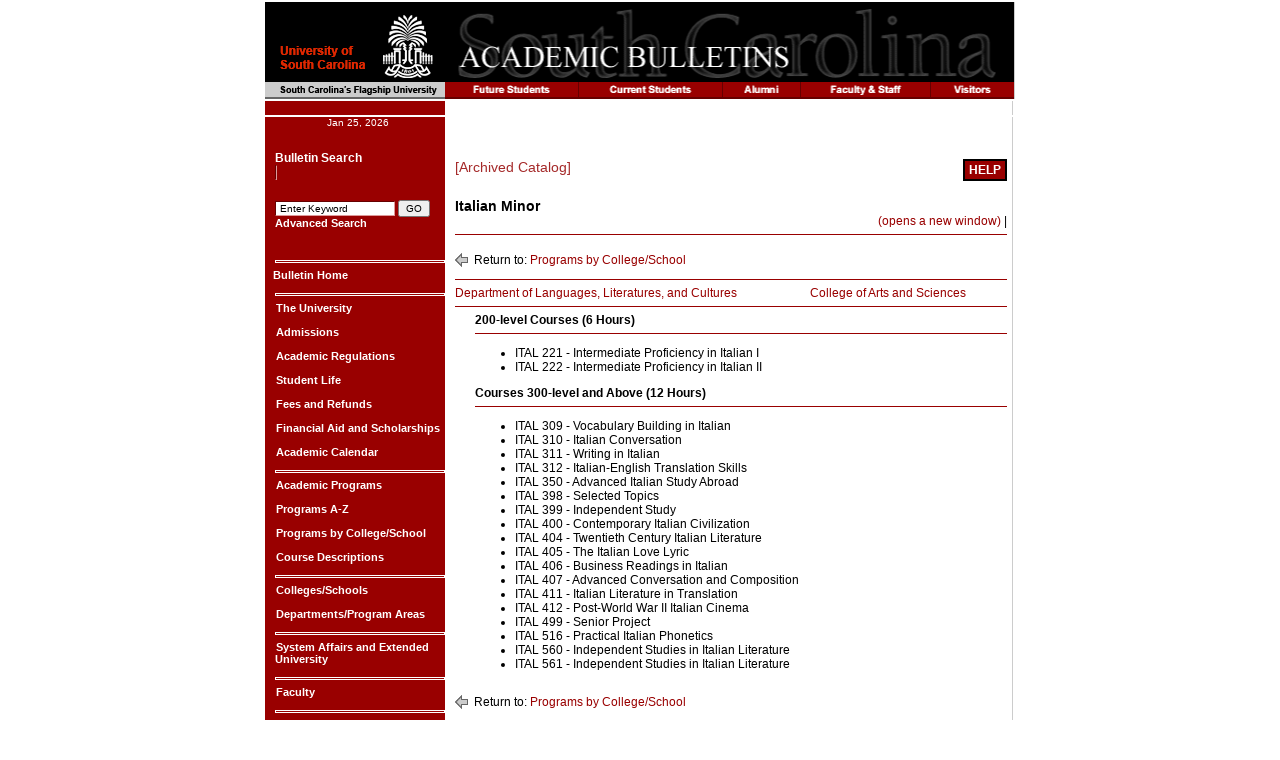

--- FILE ---
content_type: text/html; charset=UTF-8
request_url: http://sc_original.catalog.acalog.com/preview_program.php?catoid=15&poid=97&returnto=178
body_size: 4697
content:
<!DOCTYPE HTML PUBLIC "-//W3C//DTD HTML 4.01 Transitional//EN">
<html lang="en">
<head>
<title>Program: Italian Minor - Columbia Campus - Acalog ACMS™</title>
<meta http-equiv="Content-Type" content="text/html; charset=UTF-8">
<link rel="shortcut icon" href="//acalog-clients.s3.amazonaws.com/production/sc_original/7/img/favicon/favicon.ico" />
<meta name="description" content="Browse undergraduate and graduate course listings of University of South Carolina Columbia bulletin content for 2010-2011 "><meta name="keywords" content="University of South Carolina, USC, USC Columbia, 2010, 2011, bulletin, catalog, programs, courses "><link href="//acalog-clients.s3.amazonaws.com/production/sc_original/7/css/gateway/user-styles.css" rel="stylesheet" type="text/css">
<link href="css/public_custom.php" rel="stylesheet" type="text/css">
<link href="global_styles.css" rel="stylesheet" type="text/css">
<!--[if IE]>
<link rel="stylesheet" type="text/css" href="ie.css" />
<![endif]-->
<script src="/js/prototype.js"></script>
<script src="/js/scriptaculous.js" type="text/javascript"></script>
<script src="/js/Tooltip.js"></script>
<script src="/js/highlight.js" type="text/javascript"></script>
<script src="javascripts.js" type="text/javascript" language="Javascript"></script>
<script src="js/smlinks.js" type="text/javascript"></script>
<noscript><p><span class="error">Javascript is currently not supported, or is disabled by this browser. Please enable Javascript for full functionality.</span></p></noscript><link href="https://cdnjs.cloudflare.com/ajax/libs/select2/4.0.12/css/select2.min.css" rel="stylesheet" />

<!-- Begin Responsive -->
<!-- End Responsive -->

</head>

<body>
<!-- Skip to Main Content -->
<div role="navigation" aria-label="Skip Navigation Links">
        <a href="#acalog-page-title" class="skip-nav" tabindex="1">Skip to Main Content</a>
    </div>
<table class="toplevel">
  <tr>
	<td colspan="2" class="block_n2_and_content" id="acalog-header"><div id="boxcase">
    <div id="brand">
        <a name="home" id="home"></a> <a class="logo" href="http://www.sc.edu/" title="Back to the USC Homepage"></a> <a class="tree" href="http://www.sc.edu/" title="Back to the USC Homepage"></a>
        <h1>
            <a class="title"></a>
        </h1>
    </div><a name="Categories" id="Categories"></a>
    <div id="toolbar" class="top">
        <h3>
            Information for specific audiences:
        </h3>
        <ul>
            <li>
                <a class="univsc gray" href="http://www.sc.edu/" title="Back to the USC Homepage"><span>University of South Carolina</span></a>
            </li>
            <li>
                <a class="future red" href="http://www.sc.edu/futurestudents/" title="Information for Future Students"><span>Future Students</span></a>
            </li>
            <li>
                <a class="current red" href="http://www.sc.edu/currentstudents/" title="Information for Current Students"><span>Current Students</span></a>
            </li>
            <li>
                <a class="alumni red" href="http://www.sc.edu/alumnisites/" title="Information for Alumni"><span>Alumni</span></a>
            </li>
            <li>
                <a class="faculty red" href="http://www.sc.edu/facultystaff/" title="Information for Faculty and Staff"><span>Faculty & Staff</span></a>
            </li>
            <li>
                <a class="visitors red" href="http://www.sc.edu/visitors/" title="Information for Visitors"><span>Visitors</span></a>
            </li>
        </ul>
    </div>
</div>
<script type="text/javascript" src="http://ajax.googleapis.com/ajax/libs/jquery/1.4.2/jquery.min.js"></script>
<script type="text/javascript">
     jQuery.fn.hideSpecial = function() {
        var text = jQuery(this).html();
        jQuery(this).html(text.replace( /[|~^]/g,'' ));
    }
        jQuery.noConflict()(function(){
        jQuery("a:contains('~'),a:contains('|'),a:contains('^'),h3:contains('^'),h4:contains('^'),h3:contains('|'),h4:contains('|'),h3:contains('~'),h4:contains('~'),#acalog-content").each(function(){jQuery(this).hideSpecial();});
        });
</script> 
<!-- End header.--></td>
  </tr>
  <tr class="acalog-block-n1">
    <td class="block_n1_left">&#160;&#160;&#160;</td>
	<td class="block_n1_right"><span class="n1_header">	Columbia Campus</span>
	</td>
  </tr>
  <tr>
	<td class="block_border_left">&#160;&#160;&#160;</td>
	<td class="block_n2_and_content">
	<table class="table_default block_n2_and_content">
		<tr>
			<!-- Begin N3 -->
					<td class="block_date_outer_left width10">&#160;</td>
		  <td class="block_date_inner width150">
			<div class="align_center"><span class="date">&#160;
Jan 25, 2026		</span></div>
		  </td>
		  <td class="block_date_outer_right width10">&#160;</td>
		  <td class="block_n2_and_content">
			<table class="table_default">
			  <tr>

				<td class="block_n3_off block_n3_left">
                    <span class="n3_header"><span id="acalog-catalog-name">2009-2010 Undergraduate Studies Bulletin</span>&#160;
                    </span>
                </td>
				  <td class="block_n3_off block_n3_right align_right">
				<form name="select_catalog" method="post" action="/index.php">
                <table>
                    <tr>
                    <td>&#160;</td><td>&#160;            </td>
                    </tr>
                </table>
            </form>
                </td>
            </tr>
        </table>
		  </td>
			<!-- End N3. -->
		</tr>
		<tr>
			<!-- N2 goes here. -->
		  	<td class="block_n2 width150" colspan="3" id="acalog-nav">
  <table class="table_default block_n2_content">
	<tr>
		        <td role="search" aria-labelledby="n2_search_header" class="block_n2_search">
        <form name="n2_search" method="get" action="/search_advanced.php" onSubmit="return validateSearchOptions()">
        <fieldset id="global-search-fieldset">
            <legend>Global Search</legend>
		  <input type="hidden" title="Cur Cat OID" name="cur_cat_oid" value="15">
		  <input type="hidden" title="Search Database" name="search_database" value="Search">
		  <input type="hidden" title="Search" name="search_db" value="Search">
		  <input type="hidden" title="cpage" name="cpage" value="1">
		  <input type="hidden" title="ecpage" name="ecpage" value="1">
		  <input type="hidden" title="ppage" name="ppage" value="1">
		  <input type="hidden" title="spage" name="spage" value="1">
		  <input type="hidden" title="tpage" name="tpage" value="1">
		  <span id="n2_search_header" class="n2_search_header">Bulletin Search</span>			<br>
            <span class="show">
            <label for="location" class="no_display">Choose Search Location</label>
            <div id="location_select_parent">
            <select name="location" id="location" class="width120" title="Choose Search Location">
					<option value="-1">Select an option</option>
				<option value="3" selected>Courses</option>
				<option value="1" selected>Programs</option>
				<option value="28" selected>Divisions</option>
				<option value="30" selected>Other Content</option>
				<option value="33" selected>Entire Bulletin</option>
			</select></div><br></span>
			<span class="show"><label for="keyword" style="display: none;">Keyword</label><input type="text" title="Keyword" name="filter[keyword]" value="Enter Keyword  " size="15" maxlength="150" id="keyword" onFocus="if (this.value == 'Enter Keyword  ') { this.value=''; }" class="n2_form_words">
			<input type="submit" title="GO" value="GO"><br></span>
            <span class="no_display"><br /><input type="checkbox" title="Exact Match" name="filter[exact_match]" value="1"  id="exact_match_n2">
            <label for="exact_match_n2" class="n2_search">Whole Word/Phrase</label><br /></span>
          <span class="n2_search"><a href="/search_advanced.php?catoid=15" class="navbar">Advanced Search</a></span><br>
            </fieldset>
	  </form>
	  </td>
	</tr>
	<tr>
	  <td>
		<hr class="navbar">
	  </td>
	</tr>
	<tr>
		<td class="nowrap">

		<!-- Begin Responsive -->
				<!-- End Responsive -->

		<table class="block_n2_links links_table">
		  <tr>
			<td id="acalog-navigation">
			  <div class="n2_links">&#160;&#160;<a href="/index.php?catoid=15" class="navbar">Bulletin Home</a></div>
<hr class="navbar">			</div>
							<div class="n2_links">&#160;&#160;<a href='/content.php?catoid=15&navoid=11' class='navbar' aria-label='The University'> The University </a>			</div>
							<div class="n2_links">&#160;&#160;<a href='/content.php?catoid=15&navoid=7' class='navbar' aria-label='Admissions'> Admissions </a>			</div>
							<div class="n2_links">&#160;&#160;<a href='/content.php?catoid=15&navoid=295' class='navbar' aria-label='Academic Regulations'> Academic Regulations </a>			</div>
							<div class="n2_links">&#160;&#160;<a href='http://www.sa.sc.edu/departments.htm' class='navbar' target='_self' aria-label='Student Life'> Student Life </a>			</div>
							<div class="n2_links">&#160;&#160;<a href='/content.php?catoid=15&navoid=9' class='navbar' aria-label='Fees and Refunds'> Fees and Refunds </a>			</div>
							<div class="n2_links">&#160;&#160;<a href='http://www.sc.edu/financialaid/' class='navbar' target='_self' aria-label='Financial Aid and Scholarships'> Financial Aid and Scholarships </a>			</div>
							<div class="n2_links">&#160;&#160;<a href='http://registrar.sc.edu/html/calendar/default.stm' class='navbar' target='_self' aria-label='Academic Calendar'> Academic Calendar </a>			</div>
			<hr class="navbar">			</div>
							<div class="n2_links">&#160;&#160;<a href='/content.php?catoid=15&navoid=278' class='navbar' aria-label='Academic Programs'> Academic Programs </a>			</div>
							<div class="n2_links">&#160;&#160;<a href='/content.php?catoid=15&navoid=40' class='navbar' aria-label='Programs A-Z'> Programs A-Z </a>			</div>
							<div class="n2_links">&#160;&#160;<a href='/content.php?catoid=15&navoid=178' class='navbar' aria-label='Programs by College/School'> Programs by College/School </a>			</div>
							<div class="n2_links">&#160;&#160;<a href='/content.php?catoid=15&navoid=42' class='navbar' aria-label='Course Descriptions'> Course Descriptions </a>			</div>
			<hr class="navbar">			</div>
							<div class="n2_links">&#160;&#160;<a href='/content.php?catoid=15&navoid=365' class='navbar' aria-label='Colleges/Schools'> Colleges/Schools </a>			</div>
							<div class="n2_links">&#160;&#160;<a href='/content.php?catoid=15&navoid=348' class='navbar' aria-label='Departments/Program Areas'> Departments/Program Areas </a>			</div>
			<hr class="navbar">			</div>
							<div class="n2_links">&#160;&#160;<a href='/content.php?catoid=15&navoid=270' class='navbar' aria-label='System Affairs and Extended University'> System Affairs and Extended University </a>			</div>
			<hr class="navbar">			</div>
							<div class="n2_links">&#160;&#160;<a href='/content.php?catoid=15&navoid=353' class='navbar' aria-label='Faculty'> Faculty </a>			</div>
			<hr class="navbar">			</div>
							<div class="n2_links">&#160;&#160;<a href='/content.php?catoid=15&navoid=346' class='navbar' aria-label='Bulletin Archives'> Bulletin Archives </a>			</div>
							<div class="n2_links">&#160;&#160;<a href='/content.php?catoid=15&navoid=4372' class='navbar' aria-label='2009-2010 Undergraduate Studies Bulletin'> 2009-2010 Undergraduate Studies Bulletin </a>			</div>
						</td>
		  </tr>
		</table>
	  </td>
	</tr>
	<tr>
	  <td>
		<hr class="navbar">
	  </td>
	</tr>
  </table>
		</td>
<!-- End of N2 -->
		  <td class="block_content_outer">
			<table class="table_default">
			  <tr>
				<td class="block_content" colspan="2">
				  <table class="table_default">
					<tr>
					  <td colspan="4">
						<table class="table_default">
						  <tr>
							<td>
							<div class="help_block align_right"><a href="help.php" onclick="acalogPopup('help.php', 'help', 770, 530, 'yes');return false;" class="help acalog-highlight-ignore" target="_blank"><strong>HELP</strong></a></div>
							<span class="acalog_archived_catalog"><span class="acalog_catalog_name">2009-2010 Undergraduate Studies Bulletin</span></span> <span class="n1_archived acalog-highlight-ignore" style="padding: 0px">[Archived Catalog]</span><br>							<br>
														<h1 id="acalog-content">Italian Minor</h1>
							
					<div class="align_right"><span class="print_degree_planner_link"><a href="javascript:void(0);" onclick="acalogPopup('preview_degree_planner.php?catoid=15&amp;poid=97&amp;returnto=40&print', 'print_preview', 770, 530, 'yes');return false;" target="_blank" title=" (opens a new window)"> (opens a new window)</a></span> | <a rel="nofollow" href="/preview_program.php?catoid=15&amp;poid=97&amp;returnto=40&amp;print" onclick="acalogPopup('/preview_program.php?catoid=15&amp;poid=97&amp;returnto=40&amp;print', 'print_preview', 770, 530, 'yes');return false;" target="_blank"  class="print_link acalog-highlight-ignore" alt="Text Version" title="Print-Friendly Page (opens a new window)"><span class="sr-only">Print-Friendly Page (opens a new window)</span></a></div><div class='acalog-social-media-links align_right'> </div>							</td>
						  </tr>
						  <tr>
							<td>
							  <hr>
							</td>
						  </tr>
						</table>
						  <p class="acalog-breadcrumb acalog-highlight-ignore"><img src="/return.gif" alt="Return to Programs by College/School" class="crumbimage" />
		Return to: <a href="content.php?catoid=15&navoid=178" aria-label="Return to Programs by College/School">Programs by College/School</a></p><hr>
<table cellspacing="0" cellpadding="0" border="0" width="100%">
    <tbody>
        <tr>
            <td><a href="preview_entity.php?catoid=15&ent_oid=58">Department of Languages, Literatures, and Cultures</a><span style="display: none !important">&#160;</span></td>
            <td><a href="preview_entity.php?catoid=15&ent_oid=30">College of Arts and Sciences</a><span style="display: none !important">&#160;</span></td>
        </tr>
    </tbody>
</table>
<hr>					  </td>
					</tr>
					<tr>
						<td colspan="4">
					<div class="custom_leftpad_20"><div class="acalog-core"><h2><a name="200levelCourses6Hours"></a><a name="200levelcourses6hours" id="core_3842"></a>200-level Courses (6 Hours)</h2><hr><ul><li class="acalog-course"><span><a onClick="showCourse('15', '1135',this, 'a:2:{s:8:~location~;s:7:~program~;s:4:~core~;s:4:~3842~;}'); return false;">ITAL 221 - Intermediate Proficiency in Italian I</a></span></li><li class="acalog-course"><span><a onClick="showCourse('15', '1136',this, 'a:2:{s:8:~location~;s:7:~program~;s:4:~core~;s:4:~3842~;}'); return false;">ITAL 222 - Intermediate Proficiency in Italian II</a></span></li></ul></div><div class="acalog-core"><h2><a name="Courses300levelAndAbove12Hours"></a><a name="courses300levelandabove12hours" id="core_3843"></a>Courses 300-level and Above (12 Hours)</h2><hr><ul><li class="acalog-course"><span><a onClick="showCourse('15', '1137',this, 'a:2:{s:8:~location~;s:7:~program~;s:4:~core~;s:4:~3843~;}'); return false;">ITAL 309 - Vocabulary Building in Italian</a></span></li><li class="acalog-course"><span><a onClick="showCourse('15', '1138',this, 'a:2:{s:8:~location~;s:7:~program~;s:4:~core~;s:4:~3843~;}'); return false;">ITAL 310 - Italian Conversation</a></span></li><li class="acalog-course"><span><a onClick="showCourse('15', '1139',this, 'a:2:{s:8:~location~;s:7:~program~;s:4:~core~;s:4:~3843~;}'); return false;">ITAL 311 - Writing in Italian</a></span></li><li class="acalog-course"><span><a onClick="showCourse('15', '1140',this, 'a:2:{s:8:~location~;s:7:~program~;s:4:~core~;s:4:~3843~;}'); return false;">ITAL 312 - Italian-English Translation Skills</a></span></li><li class="acalog-course"><span><a onClick="showCourse('15', '1142',this, 'a:2:{s:8:~location~;s:7:~program~;s:4:~core~;s:4:~3843~;}'); return false;">ITAL 350 - Advanced Italian Study Abroad</a></span></li><li class="acalog-course"><span><a onClick="showCourse('15', '1143',this, 'a:2:{s:8:~location~;s:7:~program~;s:4:~core~;s:4:~3843~;}'); return false;">ITAL 398 - Selected Topics</a></span></li><li class="acalog-course"><span><a onClick="showCourse('15', '1144',this, 'a:2:{s:8:~location~;s:7:~program~;s:4:~core~;s:4:~3843~;}'); return false;">ITAL 399 - Independent Study</a></span></li><li class="acalog-course"><span><a onClick="showCourse('15', '1145',this, 'a:2:{s:8:~location~;s:7:~program~;s:4:~core~;s:4:~3843~;}'); return false;">ITAL 400 - Contemporary Italian Civilization</a></span></li><li class="acalog-course"><span><a onClick="showCourse('15', '1146',this, 'a:2:{s:8:~location~;s:7:~program~;s:4:~core~;s:4:~3843~;}'); return false;">ITAL 404 - Twentieth Century Italian Literature</a></span></li><li class="acalog-course"><span><a onClick="showCourse('15', '1147',this, 'a:2:{s:8:~location~;s:7:~program~;s:4:~core~;s:4:~3843~;}'); return false;">ITAL 405 - The Italian Love Lyric</a></span></li><li class="acalog-course"><span><a onClick="showCourse('15', '1148',this, 'a:2:{s:8:~location~;s:7:~program~;s:4:~core~;s:4:~3843~;}'); return false;">ITAL 406 - Business Readings in Italian</a></span></li><li class="acalog-course"><span><a onClick="showCourse('15', '1149',this, 'a:2:{s:8:~location~;s:7:~program~;s:4:~core~;s:4:~3843~;}'); return false;">ITAL 407 - Advanced Conversation and Composition</a></span></li><li class="acalog-course"><span><a onClick="showCourse('15', '1150',this, 'a:2:{s:8:~location~;s:7:~program~;s:4:~core~;s:4:~3843~;}'); return false;">ITAL 411 - Italian Literature in Translation</a></span></li><li class="acalog-course"><span><a onClick="showCourse('15', '1151',this, 'a:2:{s:8:~location~;s:7:~program~;s:4:~core~;s:4:~3843~;}'); return false;">ITAL 412 - Post-World War II Italian Cinema</a></span></li><li class="acalog-course"><span><a onClick="showCourse('15', '1152',this, 'a:2:{s:8:~location~;s:7:~program~;s:4:~core~;s:4:~3843~;}'); return false;">ITAL 499 - Senior Project</a></span></li><li class="acalog-course"><span><a onClick="showCourse('15', '1153',this, 'a:2:{s:8:~location~;s:7:~program~;s:4:~core~;s:4:~3843~;}'); return false;">ITAL 516 - Practical Italian Phonetics</a></span></li><li class="acalog-course"><span><a onClick="showCourse('15', '1154',this, 'a:2:{s:8:~location~;s:7:~program~;s:4:~core~;s:4:~3843~;}'); return false;">ITAL 560 - Independent Studies in Italian Literature</a></span></li><li class="acalog-course"><span><a onClick="showCourse('15', '1155',this, 'a:2:{s:8:~location~;s:7:~program~;s:4:~core~;s:4:~3843~;}'); return false;">ITAL 561 - Independent Studies in Italian Literature</a></span></li></ul></div></div>					  </td>
					</tr>
				  </table>
				  <p class="acalog-breadcrumb acalog-highlight-ignore"><img src="/return.gif" alt="Return to Programs by College/School" class="crumbimage" />
		Return to: <a href="content.php?catoid=15&navoid=178" aria-label="Return to Programs by College/School">Programs by College/School</a></p><br><hr><div class="align_right">&#160;<a href="javascript:void(0);" class="acalog_top_link acalog-highlight-ignore">Back to Top</a> | <span class="print_degree_planner_link"><a href="javascript:void(0);" onclick="acalogPopup('preview_degree_planner.php?catoid=15&amp;poid=97&amp;returnto=178&print', 'print_preview', 770, 530, 'yes');return false;" target="_blank" title=" (opens a new window)"> (opens a new window)</a></span> | <a rel="nofollow" href="/preview_program.php?catoid=15&amp;poid=97&amp;returnto=178&amp;print" onclick="acalogPopup('/preview_program.php?catoid=15&amp;poid=97&amp;returnto=178&amp;print', 'print_preview', 770, 530, 'yes');return false;" target="_blank"  class="print_link acalog-highlight-ignore" alt="Text Version" title="Print-Friendly Page (opens a new window)"><span class="sr-only">Print-Friendly Page (opens a new window)</span></a></div><div class='acalog-social-media-links align_right'> </div>				</td>
			  </tr>
			</table>
			</td>
		</tr>
	  </table>
	</td>
  </tr>
  <tr>
	<td class="block_footer_lb">&#160;&#160;&#160;</td>
	<td class="block_footer_rb">
<div class="nobr">All <a href="/misc/catalog_list.php?catoid=15" class="footer" >bulletins</a> &#169; 2026 Columbia Campus.</div> <div class="nobr">Powered by the <a href="http://www.digarc.com" target="_blank" class="footer">Acalog™ Academic Catalog Management System™ (ACMS™)</a>.</div>
</td>
  </tr>
</table>
<script src="https://cdnjs.cloudflare.com/ajax/libs/select2/4.0.12/js/select2.full.min.js"></script>
</body>
</html>


--- FILE ---
content_type: text/css
request_url: http://acalog-clients.s3.amazonaws.com/production/sc_original/7/css/gateway/user-styles.css
body_size: 3011
content:
body {
	font-size: 12px;
	font-weight: inherit;
	font-family: Arial, Tahoma, Verdana, sans-serif;
}
td {
	color: #000000;
	font-size: 12px;
	font-weight: inherit;
	font-family: Arial, Tahoma, Verdana, sans-serif;
}
th {
	color: #FFFFFF;
	font-size: 12px;
	font-weight: bold;
	font-family: Arial, Tahoma, Verdana, sans-serif;
}
.n1_header {
	color: #FFFF00;
	font-size: 14px;
	font-weight: bold;
	font-family: Arial, Tahoma, Verdana, sans-serif;
}
.n1_archived {
	color: #A52A2A;
	font-size: 14px;
	font-weight: inherit;
	font-family: Arial, Tahoma, Verdana, sans-serif;
}
.n3_header {
	color: #ffffff;
	font-size: 12px;
	font-weight: inherit;
	font-family: Arial, Tahoma, Verdana, sans-serif;
}
h1, .header {
	color: #000000;
	font-size: 14px;
	font-weight: bold;
	font-family: Arial, Tahoma, Verdana, sans-serif;
}
h2, .header_2 {
	color: #000000;
	font-size: 12px;
	font-weight: bold;
	font-family: Arial, Tahoma, Verdana, sans-serif;
}
h3, .header_3 {
	color: #000000;
	font-size: 12px;
	font-weight: bold;
	font-family: Arial, Tahoma, Verdana, sans-serif;
}
h4, .header_4 {
	color: #990000;
	font-size: 12px;
	font-weight: bold;
	font-family: Arial, Tahoma, Verdana, sans-serif;
}
.date {
	color: #ffffff;
	font-size: 10px;
	font-weight: inherit;
	font-family: Arial, Tahoma, Verdana, sans-serif;
}
.n2_search_header {
	color: #ffffff;
	font-size: 12px;
	font-weight: bold;
	font-family: Arial, Tahoma, Verdana, sans-serif;
}
a:link, a:visited {
	color: #990000;
	font-size: 12px;
	font-weight: inherit;
	font-family: Arial, Tahoma, Verdana, sans-serif;
	text-decoration: none;
}
a:active, a:hover {
	color: #cc0000;
	font-size: 12px;
	font-weight: inherit;
	font-family: Arial, Tahoma, Verdana, sans-serif;
	text-decoration: none;
}
a.navbar:link, a.navbar:visited {
	color: #ffffff;
	font-size: 11px;
	font-weight: bold;
	font-family: Arial, Tahoma, Verdana, sans-serif;
	text-decoration: none;
}
a.navbar:active, a.navbar:hover {
	color: #ffffff;
	font-size: 11px;
	font-weight: bold;
	font-family: Arial, Tahoma, Verdana, sans-serif;
	text-decoration: none;
}
a.navbar_chosen:link, a.navbar_chosen:visited {
	color: #ffffff;
	font-size: 11px;
	font-weight: bold;
	font-family: Arial, Tahoma, Verdana, sans-serif;
	text-decoration: none;
}
a.navbar_chosen:active, a.navbar_chosen:hover {
	color: #ffffff;
	font-size: 11px;
	font-weight: bold;
	font-family: Arial, Tahoma, Verdana, sans-serif;
	text-decoration: none;
}
.highlight_1 {
	color: #FF0000;
	font: inherit 11px Arial, Tahoma, Verdana, sans-serif;
	text-decoration: none;
}
.highlight_2 {
	color: #CCCC00;
	font: inherit 11px Arial, Tahoma, Verdana, sans-serif;
	text-decoration: none;
}
.highlight_3 {
	color: #0000FF;
	font: inherit 11px Arial, Tahoma, Verdana, sans-serif;
	text-decoration: none;
}
.green_link {
	color: #006633;
	font: bold 11px Arial, Tahoma, Verdana, sans-serif;
	text-decoration: none;
}


--- FILE ---
content_type: application/javascript; charset=utf-8
request_url: http://sc_original.catalog.acalog.com/js/slider.js
body_size: 2710
content:
// script.aculo.us slider.js v1.7.1_beta3, Fri May 25 17:19:41 +0200 2007

// Copyright (c) 2005-2007 Marty Haught, Thomas Fuchs 
//
// script.aculo.us is freely distributable under the terms of an MIT-style license.
// For details, see the script.aculo.us web site: http://script.aculo.us/

if(!Control) var Control = {};
Control.Slider = Class.create();

// options:
//  axis: 'vertical', or 'horizontal' (default)
//
// callbacks:
//  onChange(value)
//  onSlide(value)
Control.Slider.prototype = {
  initialize: function(handle, track, options) {
    var slider = this;
    
    if(handle instanceof Array) {
      this.handles = handle.collect( function(e) { return $(e) });
    } else {
      this.handles = [$(handle)];
    }
    
    this.track   = $(track);
    this.options = options || {};

    this.axis      = this.options.axis || 'horizontal';
    this.increment = this.options.increment || 1;
    this.step      = parseInt(this.options.step || '1');
    this.range     = this.options.range || $R(0,1);
    
    this.value     = 0; // assure backwards compat
    this.values    = this.handles.map( function() { return 0 });
    this.spans     = this.options.spans ? this.options.spans.map(function(s){ return $(s) }) : false;
    this.options.startSpan = $(this.options.startSpan || null);
    this.options.endSpan   = $(this.options.endSpan || null);

    this.restricted = this.options.restricted || false;

    this.maximum   = this.options.maximum || this.range.end;
    this.minimum   = this.options.minimum || this.range.start;

    // Will be used to align the handle onto the track, if necessary
    this.alignX = parseInt(this.options.alignX || '0');
    this.alignY = parseInt(this.options.alignY || '0');
    
    this.trackLength = this.maximumOffset() - this.minimumOffset();

    this.handleLength = this.isVertical() ? 
      (this.handles[0].offsetHeight != 0 ? 
        this.handles[0].offsetHeight : this.handles[0].style.height.replace(/px$/,"")) : 
      (this.handles[0].offsetWidth != 0 ? this.handles[0].offsetWidth : 
        this.handles[0].style.width.replace(/px$/,""));

    this.active   = false;
    this.dragging = false;
    this.disabled = false;

    if(this.options.disabled) this.setDisabled();

    // Allowed values array
    this.allowedValues = this.options.values ? this.options.values.sortBy(Prototype.K) : false;
    if(this.allowedValues) {
      this.minimum = this.allowedValues.min();
      this.maximum = this.allowedValues.max();
    }

    this.eventMouseDown = this.startDrag.bindAsEventListener(this);
    this.eventMouseUp   = this.endDrag.bindAsEventListener(this);
    this.eventMouseMove = this.update.bindAsEventListener(this);

    // Initialize handles in reverse (make sure first handle is active)
    this.handles.each( function(h,i) {
      i = slider.handles.length-1-i;
      slider.setValue(parseFloat(
        (slider.options.sliderValue instanceof Array ? 
          slider.options.sliderValue[i] : slider.options.sliderValue) || 
         slider.range.start), i);
      Element.makePositioned(h); // fix IE
      Event.observe(h, "mousedown", slider.eventMouseDown);
    });
    
    Event.observe(this.track, "mousedown", this.eventMouseDown);
    Event.observe(document, "mouseup", this.eventMouseUp);
    Event.observe(document, "mousemove", this.eventMouseMove);
    
    this.initialized = true;
  },
  dispose: function() {
    var slider = this;    
    Event.stopObserving(this.track, "mousedown", this.eventMouseDown);
    Event.stopObserving(document, "mouseup", this.eventMouseUp);
    Event.stopObserving(document, "mousemove", this.eventMouseMove);
    this.handles.each( function(h) {
      Event.stopObserving(h, "mousedown", slider.eventMouseDown);
    });
  },
  setDisabled: function(){
    this.disabled = true;
  },
  setEnabled: function(){
    this.disabled = false;
  },  
  getNearestValue: function(value){
    if(this.allowedValues){
      if(value >= this.allowedValues.max()) return(this.allowedValues.max());
      if(value <= this.allowedValues.min()) return(this.allowedValues.min());
      
      var offset = Math.abs(this.allowedValues[0] - value);
      var newValue = this.allowedValues[0];
      this.allowedValues.each( function(v) {
        var currentOffset = Math.abs(v - value);
        if(currentOffset <= offset){
          newValue = v;
          offset = currentOffset;
        } 
      });
      return newValue;
    }
    if(value > this.range.end) return this.range.end;
    if(value < this.range.start) return this.range.start;
    return value;
  },
  setValue: function(sliderValue, handleIdx){
    if(!this.active) {
      this.activeHandleIdx = handleIdx || 0;
      this.activeHandle    = this.handles[this.activeHandleIdx];
      this.updateStyles();
    }
    handleIdx = handleIdx || this.activeHandleIdx || 0;
    if(this.initialized && this.restricted) {
      if((handleIdx>0) && (sliderValue<this.values[handleIdx-1]))
        sliderValue = this.values[handleIdx-1];
      if((handleIdx < (this.handles.length-1)) && (sliderValue>this.values[handleIdx+1]))
        sliderValue = this.values[handleIdx+1];
    }
    sliderValue = this.getNearestValue(sliderValue);
    this.values[handleIdx] = sliderValue;
    this.value = this.values[0]; // assure backwards compat
    
    this.handles[handleIdx].style[this.isVertical() ? 'top' : 'left'] = 
      this.translateToPx(sliderValue);
    
    this.drawSpans();
    if(!this.dragging || !this.event) this.updateFinished();
  },
  setValueBy: function(delta, handleIdx) {
    this.setValue(this.values[handleIdx || this.activeHandleIdx || 0] + delta, 
      handleIdx || this.activeHandleIdx || 0);
  },
  translateToPx: function(value) {
    return Math.round(
      ((this.trackLength-this.handleLength)/(this.range.end-this.range.start)) * 
      (value - this.range.start)) + "px";
  },
  translateToValue: function(offset) {
    return ((offset/(this.trackLength-this.handleLength) * 
      (this.range.end-this.range.start)) + this.range.start);
  },
  getRange: function(range) {
    var v = this.values.sortBy(Prototype.K); 
    range = range || 0;
    return $R(v[range],v[range+1]);
  },
  minimumOffset: function(){
    return(this.isVertical() ? this.alignY : this.alignX);
  },
  maximumOffset: function(){
    return(this.isVertical() ? 
      (this.track.offsetHeight != 0 ? this.track.offsetHeight :
        this.track.style.height.replace(/px$/,"")) - this.alignY : 
      (this.track.offsetWidth != 0 ? this.track.offsetWidth : 
        this.track.style.width.replace(/px$/,"")) - this.alignY);
  },  
  isVertical:  function(){
    return (this.axis == 'vertical');
  },
  drawSpans: function() {
    var slider = this;
    if(this.spans)
      $R(0, this.spans.length-1).each(function(r) { slider.setSpan(slider.spans[r], slider.getRange(r)) });
    if(this.options.startSpan)
      this.setSpan(this.options.startSpan,
        $R(0, this.values.length>1 ? this.getRange(0).min() : this.value ));
    if(this.options.endSpan)
      this.setSpan(this.options.endSpan, 
        $R(this.values.length>1 ? this.getRange(this.spans.length-1).max() : this.value, this.maximum));
  },
  setSpan: function(span, range) {
    if(this.isVertical()) {
      span.style.top = this.translateToPx(range.start);
      span.style.height = this.translateToPx(range.end - range.start + this.range.start);
    } else {
      span.style.left = this.translateToPx(range.start);
      span.style.width = this.translateToPx(range.end - range.start + this.range.start);
    }
  },
  updateStyles: function() {
    this.handles.each( function(h){ Element.removeClassName(h, 'selected') });
    Element.addClassName(this.activeHandle, 'selected');
  },
  startDrag: function(event) {
    if(Event.isLeftClick(event)) {
      if(!this.disabled){
        this.active = true;
        
        var handle = Event.element(event);
        var pointer  = [Event.pointerX(event), Event.pointerY(event)];
        var track = handle;
        if(track==this.track) {
          var offsets  = Position.cumulativeOffset(this.track); 
          this.event = event;
          this.setValue(this.translateToValue( 
           (this.isVertical() ? pointer[1]-offsets[1] : pointer[0]-offsets[0])-(this.handleLength/2)
          ));
          var offsets  = Position.cumulativeOffset(this.activeHandle);
          this.offsetX = (pointer[0] - offsets[0]);
          this.offsetY = (pointer[1] - offsets[1]);
        } else {
          // find the handle (prevents issues with Safari)
          while((this.handles.indexOf(handle) == -1) && handle.parentNode) 
            handle = handle.parentNode;
            
          if(this.handles.indexOf(handle)!=-1) {
            this.activeHandle    = handle;
            this.activeHandleIdx = this.handles.indexOf(this.activeHandle);
            this.updateStyles();
            
            var offsets  = Position.cumulativeOffset(this.activeHandle);
            this.offsetX = (pointer[0] - offsets[0]);
            this.offsetY = (pointer[1] - offsets[1]);
          }
        }
      }
      Event.stop(event);
    }
  },
  update: function(event) {
   if(this.active) {
      if(!this.dragging) this.dragging = true;
      this.draw(event);
      if(Prototype.Browser.WebKit) window.scrollBy(0,0);
      Event.stop(event);
   }
  },
  draw: function(event) {
    var pointer = [Event.pointerX(event), Event.pointerY(event)];
    var offsets = Position.cumulativeOffset(this.track);
    pointer[0] -= this.offsetX + offsets[0];
    pointer[1] -= this.offsetY + offsets[1];
    this.event = event;
    this.setValue(this.translateToValue( this.isVertical() ? pointer[1] : pointer[0] ));
    if(this.initialized && this.options.onSlide)
      this.options.onSlide(this.values.length>1 ? this.values : this.value, this);
  },
  endDrag: function(event) {
    if(this.active && this.dragging) {
      this.finishDrag(event, true);
      Event.stop(event);
    }
    this.active = false;
    this.dragging = false;
  },  
  finishDrag: function(event, success) {
    this.active = false;
    this.dragging = false;
    this.updateFinished();
  },
  updateFinished: function() {
    if(this.initialized && this.options.onChange) 
      this.options.onChange(this.values.length>1 ? this.values : this.value, this);
    this.event = null;
  }
}